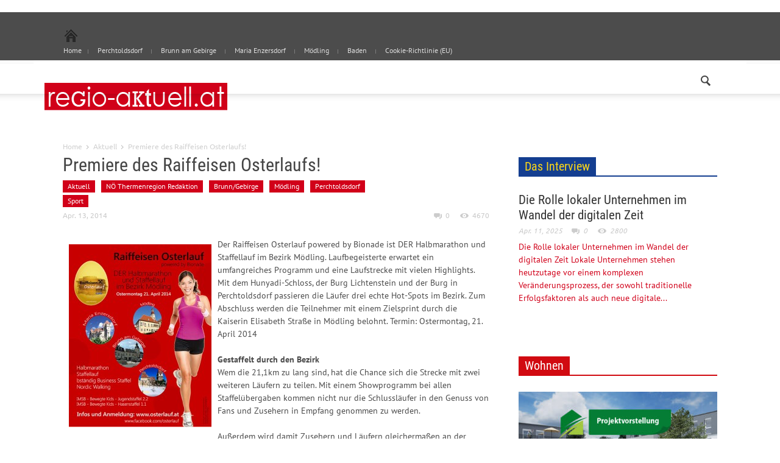

--- FILE ---
content_type: text/html; charset=UTF-8
request_url: https://www.regio-aktuell.at/premiere-des-raiffeisen-osterlaufs/
body_size: 19525
content:
<!doctype html > <!--[if lt IE 7]><html class="no-js ie6 oldie" lang="en"> <![endif]--> <!--[if IE 7]><html class="no-js ie7 oldie" lang="en"> <![endif]--> <!--[if IE 8]><html class="no-js ie8 oldie" lang="en"> <![endif]--> <!--[if IE 9]><html class="no-js ie9 oldie" lang="en"> <![endif]--> <!--[if gt IE 8]><!--><html class="no-js" lang="de"> <!--<![endif]--><head><title>Premiere des Raiffeisen Osterlaufs! | regio-aktuell</title><meta charset="UTF-8" /><meta http-equiv="Content-Type" content="text/html; charset=UTF-8"><meta name="viewport" content="width=device-width, initial-scale=1.0"><link rel="pingback" href="https://www.regio-aktuell.at/xmlrpc.php" /><meta property="og:image" content="https://www.regio-aktuell.at/wp-content/uploads/2013/10/300x1004.png"/><link rel="image_src" href="https://www.regio-aktuell.at/wp-content/uploads/2013/10/300x1004.png" /><link rel="icon" type="image/png" href="https://www.regio-aktuell.at/wp-content/uploads/2013/10/icon3.png"><meta name='robots' content='max-image-preview:large' /><style>img:is([sizes="auto" i], [sizes^="auto," i]) { contain-intrinsic-size: 3000px 1500px }</style><link rel="alternate" type="application/rss+xml" title="regio-aktuell &raquo; Feed" href="https://www.regio-aktuell.at/feed/" /><link rel="alternate" type="application/rss+xml" title="regio-aktuell &raquo; Kommentar-Feed" href="https://www.regio-aktuell.at/comments/feed/" /><link rel="alternate" type="application/rss+xml" title="regio-aktuell &raquo; Premiere des Raiffeisen Osterlaufs!-Kommentar-Feed" href="https://www.regio-aktuell.at/premiere-des-raiffeisen-osterlaufs/feed/" /> <script defer src="[data-uri]"></script> <style id='wp-emoji-styles-inline-css' type='text/css'>img.wp-smiley, img.emoji {
		display: inline !important;
		border: none !important;
		box-shadow: none !important;
		height: 1em !important;
		width: 1em !important;
		margin: 0 0.07em !important;
		vertical-align: -0.1em !important;
		background: none !important;
		padding: 0 !important;
	}</style><link rel='stylesheet' id='wp-block-library-css' href='https://www.regio-aktuell.at/wp-includes/css/dist/block-library/style.min.css?ver=2cf7441c21a6c609f67646ada08fa6ad' type='text/css' media='all' /><style id='classic-theme-styles-inline-css' type='text/css'>/*! This file is auto-generated */
.wp-block-button__link{color:#fff;background-color:#32373c;border-radius:9999px;box-shadow:none;text-decoration:none;padding:calc(.667em + 2px) calc(1.333em + 2px);font-size:1.125em}.wp-block-file__button{background:#32373c;color:#fff;text-decoration:none}</style><style id='global-styles-inline-css' type='text/css'>:root{--wp--preset--aspect-ratio--square: 1;--wp--preset--aspect-ratio--4-3: 4/3;--wp--preset--aspect-ratio--3-4: 3/4;--wp--preset--aspect-ratio--3-2: 3/2;--wp--preset--aspect-ratio--2-3: 2/3;--wp--preset--aspect-ratio--16-9: 16/9;--wp--preset--aspect-ratio--9-16: 9/16;--wp--preset--color--black: #000000;--wp--preset--color--cyan-bluish-gray: #abb8c3;--wp--preset--color--white: #ffffff;--wp--preset--color--pale-pink: #f78da7;--wp--preset--color--vivid-red: #cf2e2e;--wp--preset--color--luminous-vivid-orange: #ff6900;--wp--preset--color--luminous-vivid-amber: #fcb900;--wp--preset--color--light-green-cyan: #7bdcb5;--wp--preset--color--vivid-green-cyan: #00d084;--wp--preset--color--pale-cyan-blue: #8ed1fc;--wp--preset--color--vivid-cyan-blue: #0693e3;--wp--preset--color--vivid-purple: #9b51e0;--wp--preset--gradient--vivid-cyan-blue-to-vivid-purple: linear-gradient(135deg,rgba(6,147,227,1) 0%,rgb(155,81,224) 100%);--wp--preset--gradient--light-green-cyan-to-vivid-green-cyan: linear-gradient(135deg,rgb(122,220,180) 0%,rgb(0,208,130) 100%);--wp--preset--gradient--luminous-vivid-amber-to-luminous-vivid-orange: linear-gradient(135deg,rgba(252,185,0,1) 0%,rgba(255,105,0,1) 100%);--wp--preset--gradient--luminous-vivid-orange-to-vivid-red: linear-gradient(135deg,rgba(255,105,0,1) 0%,rgb(207,46,46) 100%);--wp--preset--gradient--very-light-gray-to-cyan-bluish-gray: linear-gradient(135deg,rgb(238,238,238) 0%,rgb(169,184,195) 100%);--wp--preset--gradient--cool-to-warm-spectrum: linear-gradient(135deg,rgb(74,234,220) 0%,rgb(151,120,209) 20%,rgb(207,42,186) 40%,rgb(238,44,130) 60%,rgb(251,105,98) 80%,rgb(254,248,76) 100%);--wp--preset--gradient--blush-light-purple: linear-gradient(135deg,rgb(255,206,236) 0%,rgb(152,150,240) 100%);--wp--preset--gradient--blush-bordeaux: linear-gradient(135deg,rgb(254,205,165) 0%,rgb(254,45,45) 50%,rgb(107,0,62) 100%);--wp--preset--gradient--luminous-dusk: linear-gradient(135deg,rgb(255,203,112) 0%,rgb(199,81,192) 50%,rgb(65,88,208) 100%);--wp--preset--gradient--pale-ocean: linear-gradient(135deg,rgb(255,245,203) 0%,rgb(182,227,212) 50%,rgb(51,167,181) 100%);--wp--preset--gradient--electric-grass: linear-gradient(135deg,rgb(202,248,128) 0%,rgb(113,206,126) 100%);--wp--preset--gradient--midnight: linear-gradient(135deg,rgb(2,3,129) 0%,rgb(40,116,252) 100%);--wp--preset--font-size--small: 13px;--wp--preset--font-size--medium: 20px;--wp--preset--font-size--large: 36px;--wp--preset--font-size--x-large: 42px;--wp--preset--spacing--20: 0.44rem;--wp--preset--spacing--30: 0.67rem;--wp--preset--spacing--40: 1rem;--wp--preset--spacing--50: 1.5rem;--wp--preset--spacing--60: 2.25rem;--wp--preset--spacing--70: 3.38rem;--wp--preset--spacing--80: 5.06rem;--wp--preset--shadow--natural: 6px 6px 9px rgba(0, 0, 0, 0.2);--wp--preset--shadow--deep: 12px 12px 50px rgba(0, 0, 0, 0.4);--wp--preset--shadow--sharp: 6px 6px 0px rgba(0, 0, 0, 0.2);--wp--preset--shadow--outlined: 6px 6px 0px -3px rgba(255, 255, 255, 1), 6px 6px rgba(0, 0, 0, 1);--wp--preset--shadow--crisp: 6px 6px 0px rgba(0, 0, 0, 1);}:where(.is-layout-flex){gap: 0.5em;}:where(.is-layout-grid){gap: 0.5em;}body .is-layout-flex{display: flex;}.is-layout-flex{flex-wrap: wrap;align-items: center;}.is-layout-flex > :is(*, div){margin: 0;}body .is-layout-grid{display: grid;}.is-layout-grid > :is(*, div){margin: 0;}:where(.wp-block-columns.is-layout-flex){gap: 2em;}:where(.wp-block-columns.is-layout-grid){gap: 2em;}:where(.wp-block-post-template.is-layout-flex){gap: 1.25em;}:where(.wp-block-post-template.is-layout-grid){gap: 1.25em;}.has-black-color{color: var(--wp--preset--color--black) !important;}.has-cyan-bluish-gray-color{color: var(--wp--preset--color--cyan-bluish-gray) !important;}.has-white-color{color: var(--wp--preset--color--white) !important;}.has-pale-pink-color{color: var(--wp--preset--color--pale-pink) !important;}.has-vivid-red-color{color: var(--wp--preset--color--vivid-red) !important;}.has-luminous-vivid-orange-color{color: var(--wp--preset--color--luminous-vivid-orange) !important;}.has-luminous-vivid-amber-color{color: var(--wp--preset--color--luminous-vivid-amber) !important;}.has-light-green-cyan-color{color: var(--wp--preset--color--light-green-cyan) !important;}.has-vivid-green-cyan-color{color: var(--wp--preset--color--vivid-green-cyan) !important;}.has-pale-cyan-blue-color{color: var(--wp--preset--color--pale-cyan-blue) !important;}.has-vivid-cyan-blue-color{color: var(--wp--preset--color--vivid-cyan-blue) !important;}.has-vivid-purple-color{color: var(--wp--preset--color--vivid-purple) !important;}.has-black-background-color{background-color: var(--wp--preset--color--black) !important;}.has-cyan-bluish-gray-background-color{background-color: var(--wp--preset--color--cyan-bluish-gray) !important;}.has-white-background-color{background-color: var(--wp--preset--color--white) !important;}.has-pale-pink-background-color{background-color: var(--wp--preset--color--pale-pink) !important;}.has-vivid-red-background-color{background-color: var(--wp--preset--color--vivid-red) !important;}.has-luminous-vivid-orange-background-color{background-color: var(--wp--preset--color--luminous-vivid-orange) !important;}.has-luminous-vivid-amber-background-color{background-color: var(--wp--preset--color--luminous-vivid-amber) !important;}.has-light-green-cyan-background-color{background-color: var(--wp--preset--color--light-green-cyan) !important;}.has-vivid-green-cyan-background-color{background-color: var(--wp--preset--color--vivid-green-cyan) !important;}.has-pale-cyan-blue-background-color{background-color: var(--wp--preset--color--pale-cyan-blue) !important;}.has-vivid-cyan-blue-background-color{background-color: var(--wp--preset--color--vivid-cyan-blue) !important;}.has-vivid-purple-background-color{background-color: var(--wp--preset--color--vivid-purple) !important;}.has-black-border-color{border-color: var(--wp--preset--color--black) !important;}.has-cyan-bluish-gray-border-color{border-color: var(--wp--preset--color--cyan-bluish-gray) !important;}.has-white-border-color{border-color: var(--wp--preset--color--white) !important;}.has-pale-pink-border-color{border-color: var(--wp--preset--color--pale-pink) !important;}.has-vivid-red-border-color{border-color: var(--wp--preset--color--vivid-red) !important;}.has-luminous-vivid-orange-border-color{border-color: var(--wp--preset--color--luminous-vivid-orange) !important;}.has-luminous-vivid-amber-border-color{border-color: var(--wp--preset--color--luminous-vivid-amber) !important;}.has-light-green-cyan-border-color{border-color: var(--wp--preset--color--light-green-cyan) !important;}.has-vivid-green-cyan-border-color{border-color: var(--wp--preset--color--vivid-green-cyan) !important;}.has-pale-cyan-blue-border-color{border-color: var(--wp--preset--color--pale-cyan-blue) !important;}.has-vivid-cyan-blue-border-color{border-color: var(--wp--preset--color--vivid-cyan-blue) !important;}.has-vivid-purple-border-color{border-color: var(--wp--preset--color--vivid-purple) !important;}.has-vivid-cyan-blue-to-vivid-purple-gradient-background{background: var(--wp--preset--gradient--vivid-cyan-blue-to-vivid-purple) !important;}.has-light-green-cyan-to-vivid-green-cyan-gradient-background{background: var(--wp--preset--gradient--light-green-cyan-to-vivid-green-cyan) !important;}.has-luminous-vivid-amber-to-luminous-vivid-orange-gradient-background{background: var(--wp--preset--gradient--luminous-vivid-amber-to-luminous-vivid-orange) !important;}.has-luminous-vivid-orange-to-vivid-red-gradient-background{background: var(--wp--preset--gradient--luminous-vivid-orange-to-vivid-red) !important;}.has-very-light-gray-to-cyan-bluish-gray-gradient-background{background: var(--wp--preset--gradient--very-light-gray-to-cyan-bluish-gray) !important;}.has-cool-to-warm-spectrum-gradient-background{background: var(--wp--preset--gradient--cool-to-warm-spectrum) !important;}.has-blush-light-purple-gradient-background{background: var(--wp--preset--gradient--blush-light-purple) !important;}.has-blush-bordeaux-gradient-background{background: var(--wp--preset--gradient--blush-bordeaux) !important;}.has-luminous-dusk-gradient-background{background: var(--wp--preset--gradient--luminous-dusk) !important;}.has-pale-ocean-gradient-background{background: var(--wp--preset--gradient--pale-ocean) !important;}.has-electric-grass-gradient-background{background: var(--wp--preset--gradient--electric-grass) !important;}.has-midnight-gradient-background{background: var(--wp--preset--gradient--midnight) !important;}.has-small-font-size{font-size: var(--wp--preset--font-size--small) !important;}.has-medium-font-size{font-size: var(--wp--preset--font-size--medium) !important;}.has-large-font-size{font-size: var(--wp--preset--font-size--large) !important;}.has-x-large-font-size{font-size: var(--wp--preset--font-size--x-large) !important;}
:where(.wp-block-post-template.is-layout-flex){gap: 1.25em;}:where(.wp-block-post-template.is-layout-grid){gap: 1.25em;}
:where(.wp-block-columns.is-layout-flex){gap: 2em;}:where(.wp-block-columns.is-layout-grid){gap: 2em;}
:root :where(.wp-block-pullquote){font-size: 1.5em;line-height: 1.6;}</style><link rel='stylesheet' id='SFSImainCss-css' href='https://www.regio-aktuell.at/wp-content/cache/autoptimize/autoptimize_single_2a98dfe2352012a52a35db634cc86a2f.php?ver=2.9.5' type='text/css' media='all' /><link rel='stylesheet' id='google-font-opensans-css' href='https://www.regio-aktuell.at/wp-content/cache/autoptimize/autoptimize_single_4cb7527ebc841f0c4a9950214a557856.php?ver=1661412435' type='text/css' media='all' /><link rel='stylesheet' id='google-font-ubuntu-css' href='https://www.regio-aktuell.at/wp-content/cache/autoptimize/autoptimize_single_96d8eb25e99b0bcaa3870df7000cc940.php?ver=1661412435' type='text/css' media='all' /><link rel='stylesheet' id='google-font-pt-sans-css' href='https://www.regio-aktuell.at/wp-content/cache/autoptimize/autoptimize_single_449f004875f1c4198b98b85b64b2c638.php?ver=1661412435' type='text/css' media='all' /><link rel='stylesheet' id='google-font-oswald-css' href='https://www.regio-aktuell.at/wp-content/cache/autoptimize/autoptimize_single_803e9894b210c48e5a6d0b93464dd7e8.php?ver=1661412435' type='text/css' media='all' /><link rel='stylesheet' id='google-roboto-cond-css' href='https://www.regio-aktuell.at/wp-content/cache/autoptimize/autoptimize_single_e109b3b6346b7c08203629cadeb47806.php?ver=1661412435' type='text/css' media='all' /><link rel='stylesheet' id='td-bootstrap-css' href='https://www.regio-aktuell.at/wp-content/cache/autoptimize/autoptimize_single_8ca41d99ff5cc67133c52368363b6e9e.php?ver=1.4' type='text/css' media='all' /><link rel='stylesheet' id='td-theme-css' href='https://www.regio-aktuell.at/wp-content/cache/autoptimize/autoptimize_single_9126af55f5e0b3e7b860908451ab4132.php?ver=1.4' type='text/css' media='all' /><style id='akismet-widget-style-inline-css' type='text/css'>.a-stats {
				--akismet-color-mid-green: #357b49;
				--akismet-color-white: #fff;
				--akismet-color-light-grey: #f6f7f7;

				max-width: 350px;
				width: auto;
			}

			.a-stats * {
				all: unset;
				box-sizing: border-box;
			}

			.a-stats strong {
				font-weight: 600;
			}

			.a-stats a.a-stats__link,
			.a-stats a.a-stats__link:visited,
			.a-stats a.a-stats__link:active {
				background: var(--akismet-color-mid-green);
				border: none;
				box-shadow: none;
				border-radius: 8px;
				color: var(--akismet-color-white);
				cursor: pointer;
				display: block;
				font-family: -apple-system, BlinkMacSystemFont, 'Segoe UI', 'Roboto', 'Oxygen-Sans', 'Ubuntu', 'Cantarell', 'Helvetica Neue', sans-serif;
				font-weight: 500;
				padding: 12px;
				text-align: center;
				text-decoration: none;
				transition: all 0.2s ease;
			}

			/* Extra specificity to deal with TwentyTwentyOne focus style */
			.widget .a-stats a.a-stats__link:focus {
				background: var(--akismet-color-mid-green);
				color: var(--akismet-color-white);
				text-decoration: none;
			}

			.a-stats a.a-stats__link:hover {
				filter: brightness(110%);
				box-shadow: 0 4px 12px rgba(0, 0, 0, 0.06), 0 0 2px rgba(0, 0, 0, 0.16);
			}

			.a-stats .count {
				color: var(--akismet-color-white);
				display: block;
				font-size: 1.5em;
				line-height: 1.4;
				padding: 0 13px;
				white-space: nowrap;
			}</style><link rel='stylesheet' id='slb_core-css' href='https://www.regio-aktuell.at/wp-content/cache/autoptimize/autoptimize_single_a5bb779e3f9eef4a7dac11ff9eb10e19.php?ver=2.9.4' type='text/css' media='all' /> <script defer type="text/javascript" src="https://www.regio-aktuell.at/wp-includes/js/jquery/jquery.min.js?ver=3.7.1" id="jquery-core-js"></script> <script defer type="text/javascript" src="https://www.regio-aktuell.at/wp-includes/js/jquery/jquery-migrate.min.js?ver=3.4.1" id="jquery-migrate-js"></script> <link rel="https://api.w.org/" href="https://www.regio-aktuell.at/wp-json/" /><link rel="alternate" title="JSON" type="application/json" href="https://www.regio-aktuell.at/wp-json/wp/v2/posts/879" /><link rel="EditURI" type="application/rsd+xml" title="RSD" href="https://www.regio-aktuell.at/xmlrpc.php?rsd" /><link rel="canonical" href="https://www.regio-aktuell.at/premiere-des-raiffeisen-osterlaufs/" /><link rel='shortlink' href='https://www.regio-aktuell.at/?p=879' /><link rel="alternate" title="oEmbed (JSON)" type="application/json+oembed" href="https://www.regio-aktuell.at/wp-json/oembed/1.0/embed?url=https%3A%2F%2Fwww.regio-aktuell.at%2Fpremiere-des-raiffeisen-osterlaufs%2F" /><link rel="alternate" title="oEmbed (XML)" type="text/xml+oembed" href="https://www.regio-aktuell.at/wp-json/oembed/1.0/embed?url=https%3A%2F%2Fwww.regio-aktuell.at%2Fpremiere-des-raiffeisen-osterlaufs%2F&#038;format=xml" /><meta name="follow.[base64]" content="BxnKtFntNvWf5An0p74E"/><meta property="og:image:secure_url" content="https://www.regio-aktuell.at/wp-content/uploads/2014/03/1932665_237834856340112_1361289821_o.jpg" data-id="sfsi"><meta property="twitter:card" content="summary_large_image" data-id="sfsi"><meta property="twitter:image" content="https://www.regio-aktuell.at/wp-content/uploads/2014/03/1932665_237834856340112_1361289821_o.jpg" data-id="sfsi"><meta property="og:image:type" content="image/jpeg" data-id="sfsi" /><meta property="og:image:width" content="1200" data-id="sfsi" /><meta property="og:image:height" content="800" data-id="sfsi" /><meta property="og:url" content="https://www.regio-aktuell.at/premiere-des-raiffeisen-osterlaufs/" data-id="sfsi" /><meta property="og:description" content="Der Raiffeisen Osterlauf powered by Bionade ist DER Halbmarathon und Staffellauf im Bezirk Mödling. Laufbegeisterte erwartet ein umfangreiches Programm und eine Laufstrecke mit vielen Highlights. Mit dem Hunyadi-Schloss, der Burg Lichtenstein und der Burg in Perchtoldsdorf passieren die Läufer drei echte Hot-Spots im Bezirk. Zum Abschluss werden die Teilnehmer mit einem Zielsprint durch die Kaiserin Elisabeth Straße in Mödling belohnt. Termin: Ostermontag, 21. April 2014  Gestaffelt durch den Bezirk
Wem die 21,1km zu lang sind, hat die Chance sich die Strecke mit zwei weiteren Läufern zu teilen. Mit einem Showprogramm bei allen Staffelübergaben kommen nicht nur die Schlussläufer in den Genuss von Fans und Zusehern in Empfang genommen zu werden.  Außerdem wird damit Zusehern und Läufern gleichermaßen an der Laufstrecke eingeheizt und im Zielraum wird dann nochmals für alle nachgelegt und gemeinsam gefeiert.  In den unterschiedlichen Bewerben ist jedenfalls für alle Sportbegeisterten das richtige dabei um mitzumachen. Ob über die Halbmarathon Distanz, in der Staffel oder beim Nordic Walking. Zudem haben auch die Jungen und Jüngsten bei den IMSB – Bewegte Kids Staffelläufen die Chance sich zu messen. Die Anmeldung ist unter www.osterlauf.at möglich." data-id="sfsi" /><meta property="og:title" content="Premiere des Raiffeisen Osterlaufs!" data-id="sfsi" /><script type="text/javascript">(function(url){
	if(/(?:Chrome\/26\.0\.1410\.63 Safari\/537\.31|WordfenceTestMonBot)/.test(navigator.userAgent)){ return; }
	var addEvent = function(evt, handler) {
		if (window.addEventListener) {
			document.addEventListener(evt, handler, false);
		} else if (window.attachEvent) {
			document.attachEvent('on' + evt, handler);
		}
	};
	var removeEvent = function(evt, handler) {
		if (window.removeEventListener) {
			document.removeEventListener(evt, handler, false);
		} else if (window.detachEvent) {
			document.detachEvent('on' + evt, handler);
		}
	};
	var evts = 'contextmenu dblclick drag dragend dragenter dragleave dragover dragstart drop keydown keypress keyup mousedown mousemove mouseout mouseover mouseup mousewheel scroll'.split(' ');
	var logHuman = function() {
		if (window.wfLogHumanRan) { return; }
		window.wfLogHumanRan = true;
		var wfscr = document.createElement('script');
		wfscr.type = 'text/javascript';
		wfscr.async = true;
		wfscr.src = url + '&r=' + Math.random();
		(document.getElementsByTagName('head')[0]||document.getElementsByTagName('body')[0]).appendChild(wfscr);
		for (var i = 0; i < evts.length; i++) {
			removeEvent(evts[i], logHuman);
		}
	};
	for (var i = 0; i < evts.length; i++) {
		addEvent(evts[i], logHuman);
	}
})('//www.regio-aktuell.at/?wordfence_lh=1&hid=58D7138E6A3BC14E7CCC52343F805235');</script><!--[if lt IE 9]><script src="http://html5shim.googlecode.com/svn/trunk/html5.js"></script><![endif]--><style type="text/css" id="custom-background-css">body.custom-background { background-color: #ffffff; }</style><style>.block-title a, .block-title span, .td-tags a:hover, .td-scroll-up-visible, .td-scroll-up, .sf-menu ul
    .current-menu-item > a, .sf-menu ul a:hover, .sf-menu ul .sfHover > a, .td-rating-bar-wrap div, .iosSlider .slide-meta-cat, .sf-menu ul
    .current-menu-ancestor > a, .td-404-sub-sub-title a, .widget_tag_cloud .tagcloud a:hover, .td-mobile-close a,
    ul.td-category a, .td_social .td_social_type .td_social_button a, .dropcap {
        background-color: #d10019;
    }
    .block-title, .sf-menu li a:hover, .sf-menu .sfHover a, .sf-menu .current-menu-ancestor a, .header-search-wrap
    .dropdown-menu, .sf-menu > .current-menu-item > a, .ui-tabs-nav, .woocommerce .product .woocommerce-tabs ul.tabs {
        border-color: #d10019;
    }

    .widget_price_filter .ui-slider-handle {
        border-color: #d10019 !important;
    }

    .author-box-wrap .td-author-name a, blockquote p, .page-nav a:hover, .widget_pages .current_page_item a,
    .widget_calendar td a, .widget_categories .current-cat > a, .widget_pages .current_page_parent > a, .td_pull_quote p {
        color: #d10019;
    }

    .woocommerce .button, .woocommerce .form-submit #submit, .widget_price_filter .ui-slider-handle,
    .jetpack_subscription_widget input[type="submit"], .pp_woocommerce .pp_close, .pp_woocommerce .pp_expand,
    .pp_woocommerce .pp_contract, .pp_woocommerce .pp_arrow_previous, .pp_woocommerce .pp_arrow_next, .pp_woocommerce
     .pp_next:before, .pp_woocommerce .pp_previous:before {
        background: #d10019 !important;
    }

    .woocommerce .woocommerce-message, .woocommerce .woocommerce-info {
        border-color: #d10019 !important;
    }
    .woocommerce .woocommerce-message:before, .woocommerce .woocommerce-info:before {
        background-color: #d10019 !important;
    }


    .buddypress #buddypress div.dir-search input[type="submit"], .buddypress #buddypress .message-search
    input[type="submit"], .buddypress #buddypress .item-list-tabs ul li.selected a,
    .buddypress #buddypress .generic-button a, .buddypress #buddypress .submit input[type="submit"],
    .buddypress #buddypress .ac-reply-content input[type="submit"], .buddypress #buddypress .standard-form
    input[type="submit"], .buddypress #buddypress .standard-form .button-nav .current a, .buddypress #buddypress .standard-form .button, .buddypress #buddypress input[type="submit"],
        .buddypress #buddypress a.accept, .buddypress #buddypress #activate-page .standard-form input[type="submit"],
        .buddypress #buddypress .standard-form #group-create-body input[type="button"]  {
        background: #d10019 !important;
    }

    .buddypress #buddypress .groups .item-meta {
        color: #d10019 !important;
    }

    .page-nav .current {
        background-color: #d10019;
        border-color: #d10019;
    }
    .wpb_btn-inverse, .ui-tabs-nav .ui-tabs-active a, .post .wpb_btn-danger, .form-submit input, .wpcf7-submit,
    .wpb_default, .woocommerce .product .woocommerce-tabs ul.tabs li.active, .woocommerce.widget_product_search
    input[type="submit"], .more-link-wrap {
        background-color: #d10019 !important;
    }
    .header-search-wrap .dropdown-menu:before {
        border-color: transparent transparent #d10019;
    }
    .td-mobile-content .current-menu-item > a, .td-mobile-content a:hover {
        color: #d10019 !important;
    }
    .category .entry-content, .tag .entry-content, .td_quote_box {
        border-color: #d10019;
    }


    
    .td-sbig-title-wrap .td-sbig-title, .td-slide-item-sec .td-sbig-title-wrap, .td-mobile-post .td-sbig-title-wrap a {
        background-color: rgba(209, 0, 25, 0.7);
    }



    
    ::-moz-selection {
        background: #ff324b;
        color: #fff;
    }

    ::selection {
        background: #ff324b;
        color: #fff;
    }


    
	a, .widget_recent_comments .recentcomments .url {
		color: #d10019;
    }
    .cur-sub-cat {
      color:#d10019 !important;
    }

	
	
	a:hover, .widget_recent_comments .recentcomments .url:hover {
		color: #000000;
    }

                body {
                    background-color:#ffffff;
                }</style> <script defer src="[data-uri]"></script> <link rel="icon" href="https://www.regio-aktuell.at/wp-content/uploads/2014/08/cropped-1766792318-31-32x32.jpg" sizes="32x32" /><link rel="icon" href="https://www.regio-aktuell.at/wp-content/uploads/2014/08/cropped-1766792318-31-192x192.jpg" sizes="192x192" /><link rel="apple-touch-icon" href="https://www.regio-aktuell.at/wp-content/uploads/2014/08/cropped-1766792318-31-180x180.jpg" /><meta name="msapplication-TileImage" content="https://www.regio-aktuell.at/wp-content/uploads/2014/08/cropped-1766792318-31-270x270.jpg" />  <script defer src="[data-uri]"></script> <body class="wp-singular post-template-default single single-post postid-879 single-format-gallery wp-theme-regio-aktuell sfsi_actvite_theme_default td-full-layout td_responsive premiere-des-raiffeisen-osterlaufs wpb-js-composer js-comp-ver-3.6.8 vc_responsive" itemscope="itemscope" itemtype="http://schema.org/WebPage"><div id="728x90" align="center" style="padding:10px 0;"> <script defer src="[data-uri]"></script> </div><div id="outer-wrap"><div id="inner-wrap"><div class="td-header-menu-wrap"><div class="container"><div class="row"><div class="span9"><div class="menu-hauptmenue-container"><ul id="menu-hauptmenue" class="top-header-menu"><li id="menu-item-3069" class="menu-item menu-item-type-custom menu-item-object-custom menu-item-first td-no-down-arrow menu-item-3069"><a href="http://regio-aktuell.at"><span class="menu_icon td-sp td-sp-ico-home"></span><span class="menu_hidden">Home</span></a></li><li id="menu-item-1566" class="menu-item menu-item-type-post_type menu-item-object-page menu-item-1566"><a href="https://www.regio-aktuell.at/perchtoldsdorf/">Perchtoldsdorf</a></li><li id="menu-item-1597" class="menu-item menu-item-type-post_type menu-item-object-page menu-item-1597"><a href="https://www.regio-aktuell.at/erstes-repair-cafe-niederoesterreichs-in-moedling/">Brunn am Gebirge</a></li><li id="menu-item-2786" class="menu-item menu-item-type-post_type menu-item-object-page menu-item-2786"><a href="https://www.regio-aktuell.at/maria-enzersdorf/">Maria Enzersdorf</a></li><li id="menu-item-1596" class="menu-item menu-item-type-post_type menu-item-object-page menu-item-1596"><a href="https://www.regio-aktuell.at/moedling/">Mödling</a></li><li id="menu-item-3158" class="menu-item menu-item-type-taxonomy menu-item-object-category menu-item-3158"><a href="https://www.regio-aktuell.at/category/noe-thermenregion-redaktion/baden/">Baden</a></li><li id="menu-item-3208" class="menu-item menu-item-type-post_type menu-item-object-page menu-item-3208"><a href="https://www.regio-aktuell.at/cookie-richtlinie-eu/">Cookie-Richtlinie (EU)</a></li></ul></div></div><div class="span3"></div></div></div></div><div class="td-menu-placeholder"><div class="td-menu-background"><div class="container td-menu-wrap"><div class="row-fluid"><div class="container td-logo-rec-wrap"><div class="row"><div class="span4 header-logo-wrap" role="banner" itemscope="itemscope" itemtype="http://schema.org/Organization"> <a itemprop="url" href="https://www.regio-aktuell.at"> <img width="300" class="td-retina-data" itemprop="logo" data-retina="https://www.regio-aktuell.at/wp-content/uploads/2013/10/600px3.png" src="https://www.regio-aktuell.at/wp-content/uploads/2013/10/300x1004.png" alt="Kultur, Kulinarik, Sport, Verkehr und viel mehr"/> </a><meta itemprop="name" content="regio-aktuell"></div><div class="span8"></div></div></div><div class="span1" id="td-top-search"><div class="header-search-wrap"><div class="dropdown header-search"> <a id="search-button" href="#" role="button" class="dropdown-toggle " data-toggle="dropdown"><span class="td-sp td-sp-ico-search"></span></a><div class="dropdown-menu" aria-labelledby="search-button"><form role="search" method="get" class="td-search-form" action="https://www.regio-aktuell.at/"><div class="td-head-form-search-wrap"> <input class="needsclick" id="td-header-search" type="text" value="" name="s" autocomplete="off" /><input class="wpb_button wpb_btn-inverse btn" type="submit" id="td-header-search-top" value="Search" /></div></form><div id="td-aj-search"></div></div></div></div></div></div></div></div></div><div class="container td-page-wrap"><div class="row"><div class="span12"><div class="td-grid-wrap"><div class="container-fluid"><div class="row-fluid "><div class="span8 column_container" role="main" itemprop="mainContentOfPage" itemscope="itemscope" itemtype="http://schema.org/Blog"><div class="entry-crumbs"><a class="entry-crumb" itemprop="breadcrumb" href="https://www.regio-aktuell.at">Home</a> <span class="td-sp td-sp-breadcrumb-arrow td-bread-sep"></span> <a class="entry-crumb" itemprop="breadcrumb" href="https://www.regio-aktuell.at/category/aktuell/" title="View all posts in Aktuell">Aktuell</a> <span class="td-sp td-sp-breadcrumb-arrow td-bread-sep"></span> <span>Premiere des Raiffeisen Osterlaufs!</span></div><article id="post-879" class="post-879 post type-post status-publish format-gallery has-post-thumbnail hentry category-aktuell category-brunngebirge category-moedling category-noe-thermenregion-redaktion category-perchtoldsdorf category-sport tag-raiffeisen-bionade-osterlauf post_format-post-format-gallery" itemscope itemtype="http://schema.org/Article"><header><h1 itemprop="name" class="entry-title"><a itemprop="url" href="https://www.regio-aktuell.at/premiere-des-raiffeisen-osterlaufs/" rel="bookmark" title="Premiere des Raiffeisen Osterlaufs!">Premiere des Raiffeisen Osterlaufs!</a></h1><div class="meta-info"><ul class="td-category"><li class="entry-category"><a  style="background-color:#;" href="https://www.regio-aktuell.at/category/aktuell/">Aktuell</a></li><li class="entry-category"><a  href="https://www.regio-aktuell.at/category/noe-thermenregion-redaktion/">NÖ Thermenregion Redaktion</a></li><li class="entry-category"><a  href="https://www.regio-aktuell.at/category/noe-thermenregion-redaktion/brunngebirge/">Brunn/Gebirge</a></li><li class="entry-category"><a  href="https://www.regio-aktuell.at/category/noe-thermenregion-redaktion/moedling/">Mödling</a></li><li class="entry-category"><a  href="https://www.regio-aktuell.at/category/noe-thermenregion-redaktion/perchtoldsdorf/">Perchtoldsdorf</a></li><li class="entry-category"><a  href="https://www.regio-aktuell.at/category/sport/">Sport</a></li></ul><time  itemprop="dateCreated" class="entry-date updated" datetime="2014-04-13T13:01:11+00:00" >Apr. 13, 2014</time><meta itemprop="interactionCount" content="UserComments:0"/><div class="entry-comments-views"><a href="https://www.regio-aktuell.at/premiere-des-raiffeisen-osterlaufs/#respond"><span class="td-sp td-sp-ico-comments"></span>0</a> <span class="td-sp td-sp-ico-view"></span>4670</div></div></header><p><a href="http://www.osterlauf.at" target="_blank"><img fetchpriority="high" decoding="async" class="alignleft size-medium wp-image-880" style="margin: 10px;" alt="plakat_osterlauf-neu_A4" src="http://www.regio-aktuell.at/wp-content/uploads/2014/03/plakat_osterlauf-neu_A4-234x300.jpg" width="234" height="300" srcset="https://www.regio-aktuell.at/wp-content/uploads/2014/03/plakat_osterlauf-neu_A4-234x300.jpg 234w, https://www.regio-aktuell.at/wp-content/uploads/2014/03/plakat_osterlauf-neu_A4.jpg 594w" sizes="(max-width: 234px) 100vw, 234px" /></a>Der Raiffeisen Osterlauf powered by Bionade ist DER Halbmarathon und Staffellauf im Bezirk Mödling. Laufbegeisterte erwartet ein umfangreiches Programm und eine Laufstrecke mit vielen Highlights. Mit dem Hunyadi-Schloss, der Burg Lichtenstein und der Burg in Perchtoldsdorf passieren die Läufer drei echte Hot-Spots im Bezirk. Zum Abschluss werden die Teilnehmer mit einem Zielsprint durch die Kaiserin Elisabeth Straße in Mödling belohnt. Termin: Ostermontag, 21. April 2014<br /> <b><br /> Gestaffelt durch den Bezirk<br /> </b>Wem die 21,1km zu lang sind, hat die Chance sich die Strecke mit zwei weiteren Läufern zu teilen. Mit einem Showprogramm bei allen Staffelübergaben kommen nicht nur die Schlussläufer in den Genuss von Fans und Zusehern in Empfang genommen zu werden.</p><p>Außerdem wird damit Zusehern und Läufern gleichermaßen an der Laufstrecke eingeheizt und im Zielraum wird dann nochmals für alle nachgelegt und gemeinsam gefeiert.</p><p>In den unterschiedlichen Bewerben ist jedenfalls für alle Sportbegeisterten das richtige dabei um mitzumachen. Ob über die Halbmarathon Distanz, in der Staffel oder beim Nordic Walking. Zudem haben auch die Jungen und Jüngsten bei den IMSB – Bewegte Kids Staffelläufen die Chance sich zu messen. Die Anmeldung ist unter <a href="http://www.osterlauf.at" target="_blank">www.osterlauf.at</a> möglich.</p><div class='sfsiaftrpstwpr'><div class='sfsi_responsive_icons' style='display:block;margin-top:px; margin-bottom: px; width:100%' data-icon-width-type='Fully responsive' data-icon-width-size='240' data-edge-type='Round' data-edge-radius='5'  ><div class='sfsi_icons_container sfsi_responsive_without_counter_icons sfsi_medium_button_container sfsi_icons_container_box_fully_container ' style='width:100%;display:flex; text-align:center;' ><a target='_blank' href='https://www.facebook.com/sharer/sharer.php?u=https%3A%2F%2Fwww.regio-aktuell.at%2Fpremiere-des-raiffeisen-osterlaufs%2F' style='display:block;text-align:center;margin-left:10px;  flex-basis:100%;' class=sfsi_responsive_fluid ><div class='sfsi_responsive_icon_item_container sfsi_responsive_icon_facebook_container sfsi_medium_button sfsi_responsive_icon_gradient sfsi_centered_icon' style=' border-radius:5px; width:auto; ' ><img style='max-height: 25px;display:unset;margin:0' class='sfsi_wicon' alt='facebook' src='https://www.regio-aktuell.at/wp-content/plugins/ultimate-social-media-icons/images/responsive-icon/facebook.svg'><span style='color:#fff'>Share on Facebook</span></div></a></div></div></div><div data-widget="plista_widget_belowArticle"></div> <script defer src="[data-uri]"></script> <footer class="clearfix"><ul class="td-tags clearfix"><li><a href="https://www.regio-aktuell.at/tag/raiffeisen-bionade-osterlauf/">Raiffeisen Bionade Osterlauf</a></li></ul><div class="td-social-sharing"><ul><li class="td-social-twitter"><a href="https://twitter.com/share" class="twitter-share-button" data-url="https://www.regio-aktuell.at/premiere-des-raiffeisen-osterlaufs/" data-text="Premiere des Raiffeisen Osterlaufs!" data-via="" data-lang="en">tweet</a> <script defer src="[data-uri]"></script></li><li class="td-social-facebook"><iframe src="http://www.facebook.com/plugins/like.php?href=https://www.regio-aktuell.at/premiere-des-raiffeisen-osterlaufs/&amp;layout=button_count&amp;show_faces=false&amp;width=105&amp;action=like&amp;colorscheme=light&amp;height=21" style="border:none; overflow:hidden; width:105px; height:21px; background-color:transparent;"></iframe></li><li  class="td-social-google"><div class="g-plusone" data-size="medium" data-href="https://www.regio-aktuell.at/premiere-des-raiffeisen-osterlaufs/"></div> <script defer src="[data-uri]"></script> </li><li class="td-social-pinterest"><script defer type="text/javascript" src="http://assets.pinterest.com/js/pinit.js"></script><a href="http://pinterest.com/pin/create/button/?url=https://www.regio-aktuell.at/premiere-des-raiffeisen-osterlaufs/&amp;media=" class="pin-it-button" ><img border="0" src="http://assets.pinterest.com/images/PinExt.png" title="Pin It" alt="" /></a></li></ul></div><div class="wpb_row row-fluid next-prev"><div class="span6 prev-post"><div><img width="5" class="td-retina" src="https://www.regio-aktuell.at/wp-content/themes/regio-aktuell/images/icons/similar-left.png" alt=""/>Previous article</div><a href="https://www.regio-aktuell.at/gehma-hauer-schaun/">Geh´ma Hauer schau´n</a></div><div class="span6 next-post"><div>Next article<img width="5" class="td-retina" src="https://www.regio-aktuell.at/wp-content/themes/regio-aktuell/images/icons/similar-right.png" alt=""/></div><a href="https://www.regio-aktuell.at/bezirksmuseum-15-leben-in-wien-im-ersten-weltkrieg/">Bezirksmuseum 15: Leben in Wien im Ersten Weltkrieg</a></div></div><div class="author-box-wrap"><a itemprop="author" href="https://www.regio-aktuell.at/author/gunther/"></a><div class="desc"><div class="td-author-name"><a itemprop="author" href="https://www.regio-aktuell.at/author/gunther/">Gunther Pany</a></div><div></div><div class="td-author-social"></div><div class="clearfix"></div></div></div></footer></article><div class="art-img-text-down similar-articles"><h4 class="block-title"><span>SIMILAR ARTICLES</span></h4><div class="wpb_row row-fluid"><div class="span6"><div class="td_mod6 td_mod_wrap" itemscope itemtype="http://schema.org/Article"><h3 itemprop="name" class="entry-title"><a itemprop="url" href="https://www.regio-aktuell.at/digitale-transformation-chancen-und-herausforderungen-fuer-lokale-unternehmen/" rel="bookmark" title="Digitale Transformation: Chancen und Herausforderungen für lokale Unternehmen">Digitale Transformation: Chancen und Herausforderungen für lokale Unternehmen</a></h3><div class="meta-info"><time  itemprop="dateCreated" class="entry-date updated" datetime="2025-06-04T12:25:32+00:00" >Juni 4, 2025</time><meta itemprop="interactionCount" content="UserComments:0"/><div class="entry-comments-views"><a href="https://www.regio-aktuell.at/digitale-transformation-chancen-und-herausforderungen-fuer-lokale-unternehmen/#respond"><span class="td-sp td-sp-ico-comments"></span>0</a> <span class="td-sp td-sp-ico-view"></span>940</div></div></div></div><div class="span6"><div class="td_mod6 td_mod_wrap" itemscope itemtype="http://schema.org/Article"><h3 itemprop="name" class="entry-title"><a itemprop="url" href="https://www.regio-aktuell.at/digital-fit-im-alter-gratis-online-workshops-fuer-digitale-kompetenz/" rel="bookmark" title="Digital Fit im Alter – Online-Workshops für Digitale Kompetenz">Digital Fit im Alter – Online-Workshops für Digitale Kompetenz</a></h3><div class="meta-info"><time  itemprop="dateCreated" class="entry-date updated" datetime="2025-05-28T11:44:19+00:00" >Mai 28, 2025</time><meta itemprop="interactionCount" content="UserComments:0"/><div class="entry-comments-views"><a href="https://www.regio-aktuell.at/digital-fit-im-alter-gratis-online-workshops-fuer-digitale-kompetenz/#respond"><span class="td-sp td-sp-ico-comments"></span>0</a> <span class="td-sp td-sp-ico-view"></span>709</div></div></div></div></div></div><div class="comments" id="comments"><div id="respond" class="comment-respond"><h3 id="reply-title" class="comment-reply-title">Leave a Reply <small><a rel="nofollow" id="cancel-comment-reply-link" href="/premiere-des-raiffeisen-osterlaufs/#respond" style="display:none;">Cancel reply</a></small></h3><p class="must-log-in">Du musst <a href="https://www.regio-aktuell.at/wp-login.php?redirect_to=https%3A%2F%2Fwww.regio-aktuell.at%2Fpremiere-des-raiffeisen-osterlaufs%2F">angemeldet</a> sein, um einen Kommentar abzugeben.</p></div></div></div><div class="span4 column_container" role="complementary" itemscope="itemscope" itemtype="http://schema.org/WPSideBar"><div id="160x600" style="position:absolute; left: 340px;"> <script defer src="[data-uri]"></script> </div> <script defer src="[data-uri]"></script><div class="td_block_wrap td_block1"><h4 style="border-bottom: 2px solid #143e90" class="block-title"><a style="background-color:#143e90; color:#fcd717 !important" href="https://www.regio-aktuell.at/category/noe-thermenregion-redaktion/">Das Interview</a></h4><div id=6971a20089fde class="td_block_inner"><div class="td_mod2 td_mod_wrap" itemscope itemtype="http://schema.org/Article"><h3 itemprop="name" class="entry-title"><a itemprop="url" href="https://www.regio-aktuell.at/die-rolle-lokaler-unternehmen-im-wandel-der-digitalen-zeit/" rel="bookmark" title="Die Rolle lokaler Unternehmen im Wandel der digitalen Zeit">Die Rolle lokaler Unternehmen im Wandel der digitalen Zeit</a></h3><div class="meta-info"><time  itemprop="dateCreated" class="entry-date updated" datetime="2025-04-11T11:13:37+00:00" >Apr. 11, 2025</time><meta itemprop="interactionCount" content="UserComments:0"/><div class="entry-comments-views"><a href="https://www.regio-aktuell.at/die-rolle-lokaler-unternehmen-im-wandel-der-digitalen-zeit/#respond"><span class="td-sp td-sp-ico-comments"></span>0</a> <span class="td-sp td-sp-ico-view"></span>2800</div></div><a itemprop="url" href="https://www.regio-aktuell.at/die-rolle-lokaler-unternehmen-im-wandel-der-digitalen-zeit/" rel="bookmark" title="Die Rolle lokaler Unternehmen im Wandel der digitalen Zeit">Die Rolle lokaler Unternehmen im Wandel der digitalen Zeit
Lokale Unternehmen stehen heutzutage vor einem komplexen Veränderungsprozess, der sowohl traditionelle Erfolgsfaktoren als auch neue digitale...</a></div><div class='content_ad-container' id='300x250'><script defer src="[data-uri]"></script></div><br><br></div></div> <script defer src="[data-uri]"></script><div class="td_block_wrap td_block1"><h4 style="border-bottom: 2px solid #d10a11" class="block-title"><a style="background-color:#d10a11; color:#ffffff !important" href="https://www.regio-aktuell.at/category/wohnen/">Wohnen</a></h4><div id=6971a2008db21 class="td_block_inner"><div class="td_mod2 td_mod_wrap" itemscope itemtype="http://schema.org/Article"><div class="thumb-wrap"><a  href="https://www.regio-aktuell.at/neues-wohnen-in-grossebersdorf-jetzt-projektpraesentation-entdecken/" rel="bookmark" title="Neues Wohnen in Großebersdorf – jetzt Projektpräsentation entdecken!"><img width="326" height="235" itemprop="image" class="entry-thumb" src="https://www.regio-aktuell.at/wp-content/uploads/2025/05/gr-326x235.jpg" alt="" title="Neues Wohnen in Großebersdorf – jetzt Projektpräsentation entdecken!"/></a></div><h3 itemprop="name" class="entry-title"><a itemprop="url" href="https://www.regio-aktuell.at/neues-wohnen-in-grossebersdorf-jetzt-projektpraesentation-entdecken/" rel="bookmark" title="Neues Wohnen in Großebersdorf – jetzt Projektpräsentation entdecken!">Neues Wohnen in Großebersdorf – jetzt Projektpräsentation entdecken!</a></h3><div class="meta-info"><time  itemprop="dateCreated" class="entry-date updated" datetime="2025-05-13T13:59:34+00:00" >Mai 13, 2025</time><meta itemprop="interactionCount" content="UserComments:0"/><div class="entry-comments-views"><a href="https://www.regio-aktuell.at/neues-wohnen-in-grossebersdorf-jetzt-projektpraesentation-entdecken/#respond"><span class="td-sp td-sp-ico-comments"></span>0</a> <span class="td-sp td-sp-ico-view"></span>1962</div></div><a itemprop="url" href="https://www.regio-aktuell.at/neues-wohnen-in-grossebersdorf-jetzt-projektpraesentation-entdecken/" rel="bookmark" title="Neues Wohnen in Großebersdorf – jetzt Projektpräsentation entdecken!"> Großebersdorf verbindet ländliche Idylle, Weinbau-Tradition und moderne Infrastruktur – und bald auch Ihr neues Zuhause!
Freuen Sie...</a></div></div></div></div></div></div></div></div></div></div><div class="td-footer-wrap"><div class="container"><div class="row"><div class="span12"><div class="td-grid-wrap"><div class="container-fluid"><div class="wpb_row row-fluid "><div class="span4 wpb_column column_container"><aside class="widget widget_nav_menu"><div class="menu-metanavigation-container"><ul id="menu-metanavigation" class="menu"><li id="menu-item-397" class="menu-item menu-item-type-post_type menu-item-object-page menu-item-first menu-item-397"><a href="https://www.regio-aktuell.at/media/">Werben auf und mit regio-aktuell.at</a></li><li id="menu-item-395" class="menu-item menu-item-type-post_type menu-item-object-page menu-item-395"><a href="https://www.regio-aktuell.at/agbs/">AGBs</a></li><li id="menu-item-396" class="menu-item menu-item-type-post_type menu-item-object-page menu-item-396"><a href="https://www.regio-aktuell.at/impressum-datenschutz/">Impressum/Datenschutz</a></li></ul></div></aside></div><div class="span4 wpb_column column_container"></div><div class="span4 wpb_column column_container"></div></div></div></div></div></div></div></div><div class="td-sub-footer-wrap"><div class="container "><div class="row"><div class="span12"><div class="td-grid-wrap"><div class="container-fluid"><div class="row-fluid "><div class="span4 td-sub-footer-copy"> &copy; regio-aktuell.at</div><div class="span8 td-sub-footer-menu"></div></div></div></div></div></div></div></div></div></div><div class="td-scroll-up"></div> <script type="speculationrules">{"prefetch":[{"source":"document","where":{"and":[{"href_matches":"\/*"},{"not":{"href_matches":["\/wp-*.php","\/wp-admin\/*","\/wp-content\/uploads\/*","\/wp-content\/*","\/wp-content\/plugins\/*","\/wp-content\/themes\/regio-aktuell\/*","\/*\\?(.+)"]}},{"not":{"selector_matches":"a[rel~=\"nofollow\"]"}},{"not":{"selector_matches":".no-prefetch, .no-prefetch a"}}]},"eagerness":"conservative"}]}</script> <div id="fb-root"></div> <script defer src="[data-uri]"></script> <script defer src="[data-uri]"></script> <script defer src="[data-uri]"></script> <style type="text/css" aria-selected="true">.sfsi_subscribe_Popinner {
             width: 100% !important;

            height: auto !important;

         padding: 18px 0px !important;

            background-color: #ffffff !important;
        }

        .sfsi_subscribe_Popinner form {
            margin: 0 20px !important;
        }

        .sfsi_subscribe_Popinner h5 {
            font-family: Helvetica,Arial,sans-serif !important;

             font-weight: bold !important;   color:#000000 !important; font-size: 16px !important;   text-align:center !important; margin: 0 0 10px !important;
            padding: 0 !important;
        }

        .sfsi_subscription_form_field {
            margin: 5px 0 !important;
            width: 100% !important;
            display: inline-flex;
            display: -webkit-inline-flex;
        }

        .sfsi_subscription_form_field input {
            width: 100% !important;
            padding: 10px 0px !important;
        }

        .sfsi_subscribe_Popinner input[type=email] {
         font-family: Helvetica,Arial,sans-serif !important;   font-style:normal !important;  color: #000000 !important;   font-size:14px !important; text-align: center !important;        }

        .sfsi_subscribe_Popinner input[type=email]::-webkit-input-placeholder {

         font-family: Helvetica,Arial,sans-serif !important;   font-style:normal !important;  color:#000000 !important; font-size: 14px !important;   text-align:center !important;        }

        .sfsi_subscribe_Popinner input[type=email]:-moz-placeholder {
            /* Firefox 18- */
         font-family: Helvetica,Arial,sans-serif !important;   font-style:normal !important;   color:#000000 !important; font-size: 14px !important;   text-align:center !important;
        }

        .sfsi_subscribe_Popinner input[type=email]::-moz-placeholder {
            /* Firefox 19+ */
         font-family: Helvetica,Arial,sans-serif !important;   font-style: normal !important;
              color:#000000 !important; font-size: 14px !important;   text-align:center !important;        }

        .sfsi_subscribe_Popinner input[type=email]:-ms-input-placeholder {

            font-family: Helvetica,Arial,sans-serif !important;  font-style:normal !important;  color: #000000 !important;  font-size:14px !important;
         text-align: center !important;        }

        .sfsi_subscribe_Popinner input[type=submit] {

         font-family: Helvetica,Arial,sans-serif !important;   font-weight: bold !important;   color:#000000 !important; font-size: 16px !important;   text-align:center !important; background-color: #dedede !important;        }

                .sfsi_shortcode_container {
            float: left;
        }

        .sfsi_shortcode_container .norm_row .sfsi_wDiv {
            position: relative !important;
        }

        .sfsi_shortcode_container .sfsi_holders {
            display: none;
        }</style> <script defer type="text/javascript" src="https://www.regio-aktuell.at/wp-includes/js/comment-reply.min.js?ver=2cf7441c21a6c609f67646ada08fa6ad" id="comment-reply-js" data-wp-strategy="async"></script> <script defer type="text/javascript" src="https://www.regio-aktuell.at/wp-includes/js/jquery/ui/core.min.js?ver=1.13.3" id="jquery-ui-core-js"></script> <script defer type="text/javascript" src="https://www.regio-aktuell.at/wp-content/plugins/ultimate-social-media-icons/js/shuffle/modernizr.custom.min.js?ver=2cf7441c21a6c609f67646ada08fa6ad" id="SFSIjqueryModernizr-js"></script> <script defer type="text/javascript" src="https://www.regio-aktuell.at/wp-content/plugins/ultimate-social-media-icons/js/shuffle/jquery.shuffle.min.js?ver=2cf7441c21a6c609f67646ada08fa6ad" id="SFSIjqueryShuffle-js"></script> <script defer type="text/javascript" src="https://www.regio-aktuell.at/wp-content/plugins/ultimate-social-media-icons/js/shuffle/random-shuffle-min.js?ver=2cf7441c21a6c609f67646ada08fa6ad" id="SFSIjqueryrandom-shuffle-js"></script> <script defer id="SFSICustomJs-js-extra" src="[data-uri]"></script> <script defer type="text/javascript" src="https://www.regio-aktuell.at/wp-content/cache/autoptimize/autoptimize_single_404ea21ed15688f2cfa53b0ffd5190a3.php?ver=2.9.5" id="SFSICustomJs-js"></script> <script defer type="text/javascript" src="https://www.regio-aktuell.at/wp-content/cache/autoptimize/autoptimize_single_4c9042be07318d8f74fe56928676c20b.php?ver=1" id="site-js"></script> <script defer type="text/javascript" src="https://www.regio-aktuell.at/wp-content/cache/autoptimize/autoptimize_single_241db6e19ba898aa5f2bcf257b46ff64.php?ver=1" id="site-external-js"></script> <script defer id="slb_context" src="[data-uri]"></script> <script>(function(i,s,o,g,r,a,m){i['GoogleAnalyticsObject']=r;i[r]=i[r]||function(){
  (i[r].q=i[r].q||[]).push(arguments)},i[r].l=1*new Date();a=s.createElement(o),
  m=s.getElementsByTagName(o)[0];a.async=1;a.src=g;m.parentNode.insertBefore(a,m)
  })(window,document,'script','//www.google-analytics.com/analytics.js','ga');

  ga('create', 'UA-44690770-1', 'regio-aktuell.at');
  ga('send', 'pageview');</script> </body></html>

--- FILE ---
content_type: text/html; charset=utf-8
request_url: https://accounts.google.com/o/oauth2/postmessageRelay?parent=https%3A%2F%2Fwww.regio-aktuell.at&jsh=m%3B%2F_%2Fscs%2Fabc-static%2F_%2Fjs%2Fk%3Dgapi.lb.en.2kN9-TZiXrM.O%2Fd%3D1%2Frs%3DAHpOoo_B4hu0FeWRuWHfxnZ3V0WubwN7Qw%2Fm%3D__features__
body_size: 162
content:
<!DOCTYPE html><html><head><title></title><meta http-equiv="content-type" content="text/html; charset=utf-8"><meta http-equiv="X-UA-Compatible" content="IE=edge"><meta name="viewport" content="width=device-width, initial-scale=1, minimum-scale=1, maximum-scale=1, user-scalable=0"><script src='https://ssl.gstatic.com/accounts/o/2580342461-postmessagerelay.js' nonce="Y_CQGQDmMMsVdMnkkteSzQ"></script></head><body><script type="text/javascript" src="https://apis.google.com/js/rpc:shindig_random.js?onload=init" nonce="Y_CQGQDmMMsVdMnkkteSzQ"></script></body></html>

--- FILE ---
content_type: text/javascript; charset=utf-8
request_url: https://www.regio-aktuell.at/wp-content/cache/autoptimize/autoptimize_single_4c9042be07318d8f74fe56928676c20b.php?ver=1
body_size: 3534
content:
var td_is_js_phone=false;var td_is_slide_moving=false;var td_is_touch_device=!!('ontouchstart'in window);var td_is_iPad=navigator.userAgent.match(/iPad/i)!=null;var td_is_iOS=(navigator.userAgent.match(/(iPad|iPhone|iPod)/g)?true:false);var td_is_phone_screen=false;if((jQuery(window).width()<768||jQuery(window).height()<768)&&td_is_iPad===false){td_is_phone_screen=true}
if(jQuery.browser.msie&&jQuery.browser.version==10){jQuery("html").addClass("ie10");}
jQuery().ready(function(){td_resize_videos();jQuery('#td-top-menu .sf-menu').supersubs({minWidth:10,maxWidth:40,extraWidth:1})
if(td_is_touch_device){jQuery('#td-top-menu .sf-menu').superfish({delay:300,speed:'fast',useClick:true});}else{jQuery('#td-top-menu .sf-menu').superfish({delay:600,speed:200,useClick:false});}
var td_menu_offset=150;switch(tds_snap_menu){case'always':jQuery('.td-menu-background').affix({offset:{top:td_menu_offset}})
break;case'never':jQuery('.td-menu-wrap').css('position','relative');break;default:if(td_is_phone_screen&&td_is_touch_device){jQuery('.td-menu-background').css('position','relative');}else{jQuery('.td-menu-background').affix({offset:{top:td_menu_offset}})}}
jQuery('#search-button').click(function(){jQuery(this).delay(200).queue(function(){document.getElementById("td-header-search").focus();jQuery(this).dequeue();});});td_retina();jQuery('.td-featured-img').colorbox({maxWidth:"95%",maxHeight:"95%",fixed:true});td_ajax_load();td_ajax_search();if(td_is_phone_screen){td_mobile_menu2();}else{if(td_is_touch_device===false){td_mobile_menu2();}}
if(td_is_iPad===false&&td_is_touch_device===true){window.addEventListener('load',function(){FastClick.attach(document.body);},false);}
var td_is_scrolling_animation=false;jQuery(document).bind('mousewheel DOMMouseScroll MozMousePixelScroll',function(e){if(td_is_scrolling_animation===false){return;}else{td_is_scrolling_animation=false;jQuery("html, body").stop();}});if(document.addEventListener){document.addEventListener('touchmove',function(e){if(td_is_scrolling_animation===false){return;}else{td_is_scrolling_animation=false;jQuery("html, body").stop();}},false);}
jQuery(window).scroll(function(){if(td_is_scrolling_animation){return;}
if(jQuery(this).scrollTop()>400){jQuery('.td-scroll-up').addClass('td-scroll-up-visible');}else{jQuery('.td-scroll-up').removeClass('td-scroll-up-visible');}});jQuery('.td-scroll-up').click(function(){if(td_is_scrolling_animation){return;}
td_is_scrolling_animation=true;jQuery('.td-scroll-up').removeClass('td-scroll-up-visible');jQuery("html, body").animate({scrollTop:0},{duration:1200,easing:'easeInOutQuart',complete:function(){td_is_scrolling_animation=false;}});return false;});td_fake_clicks();});function td_live_responsive(is_on_ready){var td_window_width=jQuery(window).width();if(td_window_width<768){if(td_is_js_phone===false){}
td_is_js_phone=true;}else{if(td_is_js_phone===true||is_on_ready===true){jQuery('#td-top-menu .sf-menu').supersubs({minWidth:15,maxWidth:40,extraWidth:1});}
td_is_js_phone=false;}}
function td_fake_clicks(){jQuery('.td-fake-click').click(function(){window.location=jQuery(this).data("fake-click");});}
function td_resize_videos(){jQuery(document).find('iframe[src*="youtube.com"]').each(function(){var td_video=jQuery(this);td_video.attr('width','100%');var td_video_width=td_video.width();td_video.css('height',td_video_width*0.6,'important');})
jQuery(document).find('iframe[src*="vimeo.com"]').each(function(){var td_video=jQuery(this);td_video.attr('width','100%');var td_video_width=td_video.width();td_video.css('height',td_video_width*0.6,'important');})}
var td_aj_search_cur_sel=0;var td_aj_search_results=0;var td_aj_first_down_up=true;function td_ajax_search(){jQuery('#td-header-search').keydown(function(event){if((event.which&&event.which==39)||(event.keyCode&&event.keyCode==39)||(event.which&&event.which==37)||(event.keyCode&&event.keyCode==37)){td_aj_search_input_focus();return;}
if((event.which&&event.which==13)||(event.keyCode&&event.keyCode==13)){var td_aj_cur_element=jQuery('.td-aj-cur-element');if(td_aj_cur_element.length>0){var td_go_to_url=td_aj_cur_element.find('.entry-title a').attr('href');window.location=td_go_to_url;}else{jQuery(this).parent().parent().submit();}
return false;}else{if((event.which&&event.which==40)||(event.keyCode&&event.keyCode==40)){td_aj_search_move_prompt_down();return false;}else if((event.which&&event.which==38)||(event.keyCode&&event.keyCode==38)){td_aj_search_move_prompt_up();return false;}else{td_aj_search_input_focus();jQuery('#td-aj-search').empty();setTimeout("td_ajax_search_do_request()",100);}
return true;}});}
function td_aj_search_move_prompt_up(){if(td_aj_first_down_up===true){td_aj_first_down_up=false;if(td_aj_search_cur_sel===0){td_aj_search_cur_sel=td_aj_search_results-1;}else{td_aj_search_cur_sel--;}}else{if(td_aj_search_cur_sel===0){td_aj_search_cur_sel=td_aj_search_results;}else{td_aj_search_cur_sel--;}}
jQuery('.td_mod_aj_search').removeClass('td-aj-cur-element');if(td_aj_search_cur_sel>td_aj_search_results-1){jQuery('.td-search-form').fadeTo(100,1);}else{td_aj_search_input_remove_focus();jQuery('.td_mod_aj_search').eq(td_aj_search_cur_sel).addClass('td-aj-cur-element');}}
function td_aj_search_move_prompt_down(){if(td_aj_first_down_up===true){td_aj_first_down_up=false;}else{if(td_aj_search_cur_sel===td_aj_search_results){td_aj_search_cur_sel=0;}else{td_aj_search_cur_sel++;}}
jQuery('.td_mod_aj_search').removeClass('td-aj-cur-element');if(td_aj_search_cur_sel>td_aj_search_results-1){jQuery('.td-search-form').fadeTo(100,1);}else{td_aj_search_input_remove_focus();jQuery('.td_mod_aj_search').eq(td_aj_search_cur_sel).addClass('td-aj-cur-element');}}
function td_aj_search_input_focus(){td_aj_search_cur_sel=0;td_aj_first_down_up=true;jQuery('.td-search-form').fadeTo(100,1);jQuery('.td_mod_aj_search').removeClass('td-aj-cur-element');}
function td_aj_search_input_remove_focus(){if(td_aj_search_results!==0){jQuery('.td-search-form').css('opacity',0.5);}}
function td_ajax_search_do_request(){if(jQuery('#td-header-search').val()==''){td_aj_search_input_focus();return;}
jQuery.ajax({type:'POST',url:td_ajax_url,data:{action:'td_ajax_search',td_string:jQuery('#td-header-search').val()},success:function(data,textStatus,XMLHttpRequest){var current_query=jQuery('#td-header-search').val();if(current_query==''){jQuery('#td-aj-search').empty();return;}
var td_data_object=jQuery.parseJSON(data);if(td_data_object.td_search_query!==current_query){return;}
td_aj_search_cur_sel=0;td_aj_search_results=td_data_object.td_total_in_list;td_aj_first_down_up=true;jQuery('#td-aj-search').html(td_data_object.td_data);},error:function(MLHttpRequest,textStatus,errorThrown){}});}
function td_mobile_menu2(){var trim=function(str)
{return str.trim?str.trim():str.replace(/^\s+|\s+$/g,'');};var hasClass=function(el,cn)
{return(' '+el.className+' ').indexOf(' '+cn+' ')!==-1;};var addClass=function(el,cn)
{if(!hasClass(el,cn)){el.className=(el.className==='')?cn:el.className+' '+cn;}};var removeClass=function(el,cn)
{el.className=trim((' '+el.className+' ').replace(' '+cn+' ',' '));};var hasParent=function(el,id)
{if(el){do{if(el.id===id){return true;}
if(el.nodeType===9){break;}}
while((el=el.parentNode));}
return false;};var doc=document.documentElement;var transform_prop=window.Modernizr.prefixed('transform'),transition_prop=window.Modernizr.prefixed('transition'),transition_end=(function(){var props={'WebkitTransition':'webkitTransitionEnd','MozTransition':'transitionend','OTransition':'oTransitionEnd otransitionend','msTransition':'MSTransitionEnd','transition':'transitionend'};return props.hasOwnProperty(transition_prop)?props[transition_prop]:false;})();window.App=(function()
{var _init=false;var app={};var inner_nav_td=document.getElementById('inner-wrap');var nav_open=false;var nav_class='js-nav';app.init=function()
{if(_init){return;}
_init=true;var closeNavEnd=function(e)
{if(e&&e.target===inner_nav_td){document.removeEventListener(transition_end,closeNavEnd,false);}
nav_open=false;};app.closeNav=function()
{if(nav_open){jQuery('#inner-wrap').css('minHeight','auto');var duration=(transition_end&&transition_prop)?parseFloat(window.getComputedStyle(inner_nav_td,'')[transition_prop+'Duration']):0;if(duration>0){document.addEventListener(transition_end,closeNavEnd,false);}else{closeNavEnd(null);}}
removeClass(doc,nav_class);};app.openNav=function()
{if(nav_open){return;}
var td_cur_mobile_nav_height=jQuery('.td-menu-animate').height();jQuery('#inner-wrap').css('minHeight',td_cur_mobile_nav_height);addClass(doc,nav_class);nav_open=true;};app.toggleNav=function(e)
{if(nav_open&&hasClass(doc,nav_class)){app.closeNav();}else{app.openNav();}
if(e){e.preventDefault();}};jQuery('#td-top-mobile-toggle a, .td-mobile-close a').click(function(){app.toggleNav();});addClass(doc,'js-ready');};return app;})();if(window.addEventListener){window.addEventListener('DOMContentLoaded',window.App.init,false);}
jQuery("html").swipe({swipeLeft:function(event,distance,duration,fingerCount){if(td_is_slide_moving===true){return;}
window.App.closeNav();},swipeRight:function(event,distance,duration,fingerCount){if(td_is_slide_moving===true){return;}
window.App.openNav();},threshold:130,allowPageScroll:'vertical',triggerOnTouchEnd:false,fallbackToMouseEvents:false,excludedElements:'.noSwipe'});}
function slideStartedMoving(args){td_is_slide_moving=true;}
function slideContentComplete(args){td_is_slide_moving=false;if(!args.slideChanged)return false;jQuery(args.currentSlideObject).parent().find('.slide-info-wrap').removeClass('slide-wrap-active');jQuery(args.currentSlideObject).children('.slide-info-wrap').addClass('slide-wrap-active');}
function slideContentLoaded(args){if(!args.slideChanged)return false;jQuery(args.currentSlideObject).parent().find('.slide-info-wrap').removeClass('slide-wrap-active');jQuery(args.currentSlideObject).children('.slide-info-wrap').addClass('slide-wrap-active');}
function td_ajax_load(){jQuery(".td-ajax-next-page").click(function(event){event.preventDefault();if(jQuery(this).hasClass('ajax-page-disabled')){return;}
current_block_obj=td_getBlockObjById(jQuery(this).data('td_block_id'));current_block_obj.td_current_page++;ajax_pagination_request(current_block_obj);});jQuery(".td_ajax-prev-page").click(function(event){event.preventDefault();if(jQuery(this).hasClass('ajax-page-disabled')){return;}
current_block_obj=td_getBlockObjById(jQuery(this).data('td_block_id'));current_block_obj.td_current_page--;ajax_pagination_request(current_block_obj);});jQuery(".td_ajax_load_more").click(function(event){event.preventDefault();if(jQuery(this).hasClass('ajax-page-disabled')){return;}
current_block_obj=td_getBlockObjById(jQuery(this).data('td_block_id'));current_block_obj.td_current_page++;ajax_pagination_request(current_block_obj,true);});jQuery('.td_ajax_infinite').waypoint(function(direction){if(direction==='down'){current_block_obj=td_getBlockObjById(jQuery(this).data('td_block_id'));current_block_obj.td_current_page++;ajax_pagination_request(current_block_obj,true,true);}},{offset:'110%'});jQuery(".ajax-sub-cat").click(function(event){event.preventDefault();var current_block_id=jQuery(this).data('td_block_id');jQuery('#'+current_block_id).find('.iosSlider').iosSlider('destroy');;current_block_obj=td_getBlockObjById(current_block_id);current_block_obj.td_cur_cat=jQuery(this).data('cat_id');current_block_obj.td_current_page=1;ajax_pagination_request(current_block_obj);});}
function td_getBlockIndex(myID){cnt=0;tmpReturn=0;jQuery.each(td_blocks,function(index,td_block){if(td_block.id===myID){tmpReturn=cnt;return false;}else{cnt++;}});return tmpReturn;}
function td_getBlockObjById(myID){return td_blocks[td_getBlockIndex(myID)];}
function ajax_pagination_request(current_block_obj,td_append,td_is_live){td_append=(typeof td_append==="undefined")?false:td_append;td_is_live=(typeof td_is_live==="undefined")?false:td_is_live;if(td_is_live===false){ajax_pagination_loading_start(current_block_obj);}
jQuery.ajax({type:'POST',url:td_ajax_url,data:{action:'td_ajax_block',td_atts:current_block_obj.atts,td_cur_cat:current_block_obj.td_cur_cat,td_block_id:current_block_obj.id,td_column_number:current_block_obj.td_column_number,td_current_page:current_block_obj.td_current_page,block_type:current_block_obj.block_type},success:function(data,textStatus,XMLHttpRequest){var td_data_object=jQuery.parseJSON(data);jQuery('.sub-cat-'+td_data_object.td_block_id).removeClass('cur-sub-cat');jQuery('#sub-cat-'+td_data_object.td_block_id+'-'+td_data_object.td_cur_cat).addClass('cur-sub-cat');if(td_append===true){jQuery('#'+td_data_object.td_block_id).append(td_data_object.td_data);}else{jQuery('#'+td_data_object.td_block_id).html(td_data_object.td_data);}
if(td_data_object.td_hide_prev===true){jQuery('#prev-page-'+td_data_object.td_block_id).addClass('ajax-page-disabled');}else{jQuery('#prev-page-'+td_data_object.td_block_id).removeClass('ajax-page-disabled');}
if(td_data_object.td_hide_next===true){jQuery('#next-page-'+td_data_object.td_block_id).addClass('ajax-page-disabled');}else{jQuery('#next-page-'+td_data_object.td_block_id).removeClass('ajax-page-disabled');}
var current_block_obj=td_getBlockObjById(td_data_object.td_block_id);if(current_block_obj.block_type==='slide'){jQuery('#'+td_data_object.td_block_id+' .slide-wrap-active-first').addClass('slide-wrap-active');}
ajax_pagination_loading_end(current_block_obj);},error:function(MLHttpRequest,textStatus,errorThrown){}});}
function ajax_pagination_loading_start(current_block_obj){var el_cur_td_block_inner=jQuery('#'+current_block_obj.id);jQuery('.td-loader-gif').remove();el_cur_td_block_inner.addClass('td_block_inner_overflow');el_cur_td_block_inner.parent().append('<img class="td-loader-gif" src="'+td_get_template_directory_uri+'/images/AjaxLoader.gif" alt=""/>');el_cur_td_block_inner.fadeTo('500',0.1,'easeInOutCubic');var td_tmp_block_height=el_cur_td_block_inner.height();el_cur_td_block_inner.css('height',td_tmp_block_height);}
function ajax_pagination_loading_end(current_block_obj){jQuery(this).delay(100).queue(function(){jQuery('.td-loader-gif').remove();jQuery('#'+current_block_obj.id).fadeTo(700,1,function(){jQuery('#'+current_block_obj.id).css('height','auto');jQuery('.td_block_inner_overflow').removeClass('td_block_inner_overflow');});jQuery(this).dequeue();});jQuery.waypoints('refresh');}
function td_retina(){if(window.devicePixelRatio>1){jQuery('.td-retina').each(function(i){var lowres=jQuery(this).attr('src');var highres=lowres.replace(".png","@2x.png");highres=highres.replace(".jpg","@2x.jpg");jQuery(this).attr('src',highres);});jQuery('.td-retina-data').each(function(i){jQuery(this).attr('src',jQuery(this).data('retina'));});}}